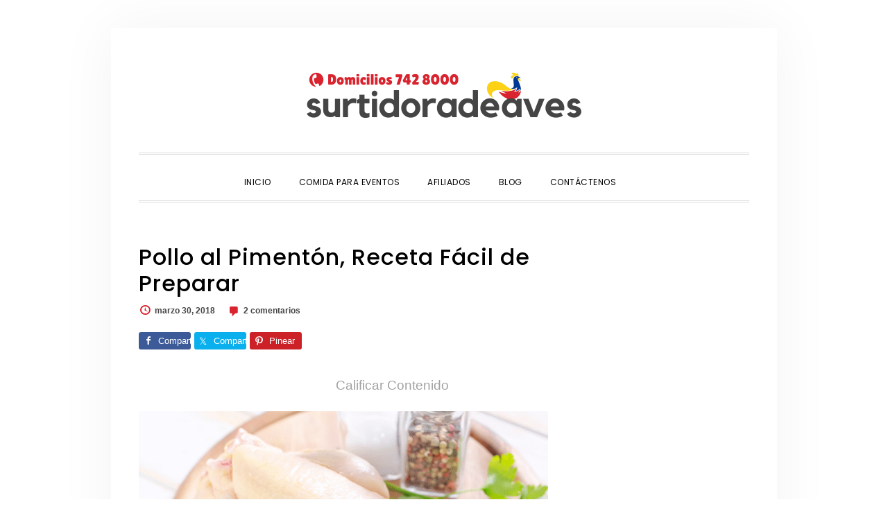

--- FILE ---
content_type: text/html; charset=UTF-8
request_url: https://surtidoradeaves.com/pollo-al-pimenton/
body_size: 12530
content:
<!DOCTYPE html><html lang="es"><head ><meta charset="UTF-8" /><meta name="viewport" content="width=device-width, initial-scale=1" /><meta name='robots' content='index, follow, max-image-preview:large, max-snippet:-1, max-video-preview:-1' /><!-- <link media="all" href="https://surtidoradeaves.com/wp-content/cache/autoptimize/css/autoptimize_b8fc24ad4624b35ccd1ff9a0ffb0cb06.css" rel="stylesheet"> -->
<link rel="stylesheet" type="text/css" href="//surtidoradeaves.com/wp-content/cache/wpfc-minified/lpl0l7v5/hg4pd.css" media="all"/><title>🥇 Pollo al Pimentón, Receta Fácil de Preparar ✔️</title><meta name="description" content="▷ Aprende como hacer Pollo al Pimentón, recrea esta receta sobre Pechugas, Colombinas, Cuadros y Alitas." /><link rel="canonical" href="https://surtidoradeaves.com/pollo-al-pimenton/" /><meta property="og:locale" content="es_ES" /><meta property="og:type" content="article" /><meta property="og:title" content="🥇 Pollo al Pimentón, Receta Fácil de Preparar ✔️" /><meta property="og:description" content="▷ Aprende como hacer Pollo al Pimentón, recrea esta receta sobre Pechugas, Colombinas, Cuadros y Alitas." /><meta property="og:url" content="https://surtidoradeaves.com/pollo-al-pimenton/" /><meta property="og:site_name" content="Surtidora de Aves" /><meta property="article:publisher" content="http://www.facebook.com/surtidoradeaves" /><meta property="article:published_time" content="2018-03-30T13:00:50+00:00" /><meta property="article:modified_time" content="2020-12-03T14:18:51+00:00" /><meta property="og:image" content="https://i2.wp.com/surtidoradeaves.com/wp-content/uploads/2020/04/pollo-al-pimenton.png?fit=750%2C500&ssl=1" /><meta property="og:image:width" content="750" /><meta property="og:image:height" content="500" /><meta property="og:image:type" content="image/png" /><meta name="author" content="SEO Manager" /><meta name="twitter:card" content="summary_large_image" /><meta name="twitter:creator" content="@surtidoradeaves" /><meta name="twitter:site" content="@surtidoradeaves" /><meta name="twitter:label1" content="Escrito por" /><meta name="twitter:data1" content="SEO Manager" /><meta name="twitter:label2" content="Tiempo de lectura" /><meta name="twitter:data2" content="2 minutos" /> <script type="application/ld+json" class="yoast-schema-graph">{"@context":"https://schema.org","@graph":[{"@type":"Article","@id":"https://surtidoradeaves.com/pollo-al-pimenton/#article","isPartOf":{"@id":"https://surtidoradeaves.com/pollo-al-pimenton/"},"author":{"name":"SEO Manager","@id":"https://surtidoradeaves.com/#/schema/person/a27bd9caf046e068653c556c6072cc34"},"headline":"Pollo al Pimentón, Receta Fácil de Preparar","datePublished":"2018-03-30T13:00:50+00:00","dateModified":"2020-12-03T14:18:51+00:00","mainEntityOfPage":{"@id":"https://surtidoradeaves.com/pollo-al-pimenton/"},"wordCount":337,"commentCount":2,"publisher":{"@id":"https://surtidoradeaves.com/#organization"},"image":{"@id":"https://surtidoradeaves.com/pollo-al-pimenton/#primaryimage"},"thumbnailUrl":"https://i0.wp.com/surtidoradeaves.com/wp-content/uploads/2020/04/pollo-al-pimenton.png?fit=750%2C500&ssl=1","keywords":["pechuga de pollo","pollo al pimentón"],"articleSection":["Recetas con Pollo"],"inLanguage":"es","potentialAction":[{"@type":"CommentAction","name":"Comment","target":["https://surtidoradeaves.com/pollo-al-pimenton/#respond"]}]},{"@type":"WebPage","@id":"https://surtidoradeaves.com/pollo-al-pimenton/","url":"https://surtidoradeaves.com/pollo-al-pimenton/","name":"🥇 Pollo al Pimentón, Receta Fácil de Preparar ✔️","isPartOf":{"@id":"https://surtidoradeaves.com/#website"},"primaryImageOfPage":{"@id":"https://surtidoradeaves.com/pollo-al-pimenton/#primaryimage"},"image":{"@id":"https://surtidoradeaves.com/pollo-al-pimenton/#primaryimage"},"thumbnailUrl":"https://i0.wp.com/surtidoradeaves.com/wp-content/uploads/2020/04/pollo-al-pimenton.png?fit=750%2C500&ssl=1","datePublished":"2018-03-30T13:00:50+00:00","dateModified":"2020-12-03T14:18:51+00:00","description":"▷ Aprende como hacer Pollo al Pimentón, recrea esta receta sobre Pechugas, Colombinas, Cuadros y Alitas.","breadcrumb":{"@id":"https://surtidoradeaves.com/pollo-al-pimenton/#breadcrumb"},"inLanguage":"es","potentialAction":[{"@type":"ReadAction","target":["https://surtidoradeaves.com/pollo-al-pimenton/"]}]},{"@type":"ImageObject","inLanguage":"es","@id":"https://surtidoradeaves.com/pollo-al-pimenton/#primaryimage","url":"https://i0.wp.com/surtidoradeaves.com/wp-content/uploads/2020/04/pollo-al-pimenton.png?fit=750%2C500&ssl=1","contentUrl":"https://i0.wp.com/surtidoradeaves.com/wp-content/uploads/2020/04/pollo-al-pimenton.png?fit=750%2C500&ssl=1","width":750,"height":500,"caption":"pollo al pimentón, pollo adobado, pollo con especias,"},{"@type":"BreadcrumbList","@id":"https://surtidoradeaves.com/pollo-al-pimenton/#breadcrumb","itemListElement":[{"@type":"ListItem","position":1,"name":"Portada","item":"https://surtidoradeaves.com/"},{"@type":"ListItem","position":2,"name":"Recetas con Pollo","item":"https://surtidoradeaves.com/recetas-pollo/"},{"@type":"ListItem","position":3,"name":"Pollo al Pimentón, Receta Fácil de Preparar"}]},{"@type":"WebSite","@id":"https://surtidoradeaves.com/#website","url":"https://surtidoradeaves.com/","name":"Surtidora de Aves","description":"Restaurantes en Bogotá","publisher":{"@id":"https://surtidoradeaves.com/#organization"},"potentialAction":[{"@type":"SearchAction","target":{"@type":"EntryPoint","urlTemplate":"https://surtidoradeaves.com/?s={search_term_string}"},"query-input":{"@type":"PropertyValueSpecification","valueRequired":true,"valueName":"search_term_string"}}],"inLanguage":"es"},{"@type":"Organization","@id":"https://surtidoradeaves.com/#organization","name":"surtidoradeaves.com","url":"https://surtidoradeaves.com/","logo":{"@type":"ImageObject","inLanguage":"es","@id":"https://surtidoradeaves.com/#/schema/logo/image/","url":"https://i0.wp.com/surtidoradeaves.com/wp-content/uploads/2020/04/logo-surtidora.png?fit=250%2C250&ssl=1","contentUrl":"https://i0.wp.com/surtidoradeaves.com/wp-content/uploads/2020/04/logo-surtidora.png?fit=250%2C250&ssl=1","width":250,"height":250,"caption":"surtidoradeaves.com"},"image":{"@id":"https://surtidoradeaves.com/#/schema/logo/image/"},"sameAs":["http://www.facebook.com/surtidoradeaves","https://x.com/surtidoradeaves","https://instagram.com/surtidoradeaves","https://co.linkedin.com/in/surtidoradeaves","https://pinterest.com/surtidoradeaves"]},{"@type":"Person","@id":"https://surtidoradeaves.com/#/schema/person/a27bd9caf046e068653c556c6072cc34","name":"SEO Manager","image":{"@type":"ImageObject","inLanguage":"es","@id":"https://surtidoradeaves.com/#/schema/person/image/","url":"https://secure.gravatar.com/avatar/b728c44b1f4e73320b4367056b55944ac5f94a755bad5a5c9b787a71a73cbbe8?s=96&d=wavatar&r=g","contentUrl":"https://secure.gravatar.com/avatar/b728c44b1f4e73320b4367056b55944ac5f94a755bad5a5c9b787a71a73cbbe8?s=96&d=wavatar&r=g","caption":"SEO Manager"},"sameAs":["https://surtidoradeaves.com"]}]}</script> <link rel='dns-prefetch' href='//www.googletagmanager.com' /><link rel='dns-prefetch' href='//stats.wp.com' /><link rel='dns-prefetch' href='//fonts.googleapis.com' /><link rel='dns-prefetch' href='//code.ionicframework.com' /><link rel='dns-prefetch' href='//pagead2.googlesyndication.com' /><link rel='preconnect' href='//c0.wp.com' /><link rel='preconnect' href='//i0.wp.com' /><link rel="alternate" type="application/rss+xml" title="Surtidora de Aves &raquo; Feed" href="https://surtidoradeaves.com/feed/" /><link rel="alternate" type="application/rss+xml" title="Surtidora de Aves &raquo; Feed de los comentarios" href="https://surtidoradeaves.com/comments/feed/" /><link rel="alternate" type="application/rss+xml" title="Surtidora de Aves &raquo; Comentario Pollo al Pimentón, Receta Fácil de Preparar del feed" href="https://surtidoradeaves.com/pollo-al-pimenton/feed/" /> <script type="text/javascript">window._wpemojiSettings = {"baseUrl":"https:\/\/s.w.org\/images\/core\/emoji\/16.0.1\/72x72\/","ext":".png","svgUrl":"https:\/\/s.w.org\/images\/core\/emoji\/16.0.1\/svg\/","svgExt":".svg","source":{"concatemoji":"https:\/\/surtidoradeaves.com\/wp-includes\/js\/wp-emoji-release.min.js?ver=6.8.3"}};
/*! This file is auto-generated */
!function(s,n){var o,i,e;function c(e){try{var t={supportTests:e,timestamp:(new Date).valueOf()};sessionStorage.setItem(o,JSON.stringify(t))}catch(e){}}function p(e,t,n){e.clearRect(0,0,e.canvas.width,e.canvas.height),e.fillText(t,0,0);var t=new Uint32Array(e.getImageData(0,0,e.canvas.width,e.canvas.height).data),a=(e.clearRect(0,0,e.canvas.width,e.canvas.height),e.fillText(n,0,0),new Uint32Array(e.getImageData(0,0,e.canvas.width,e.canvas.height).data));return t.every(function(e,t){return e===a[t]})}function u(e,t){e.clearRect(0,0,e.canvas.width,e.canvas.height),e.fillText(t,0,0);for(var n=e.getImageData(16,16,1,1),a=0;a<n.data.length;a++)if(0!==n.data[a])return!1;return!0}function f(e,t,n,a){switch(t){case"flag":return n(e,"\ud83c\udff3\ufe0f\u200d\u26a7\ufe0f","\ud83c\udff3\ufe0f\u200b\u26a7\ufe0f")?!1:!n(e,"\ud83c\udde8\ud83c\uddf6","\ud83c\udde8\u200b\ud83c\uddf6")&&!n(e,"\ud83c\udff4\udb40\udc67\udb40\udc62\udb40\udc65\udb40\udc6e\udb40\udc67\udb40\udc7f","\ud83c\udff4\u200b\udb40\udc67\u200b\udb40\udc62\u200b\udb40\udc65\u200b\udb40\udc6e\u200b\udb40\udc67\u200b\udb40\udc7f");case"emoji":return!a(e,"\ud83e\udedf")}return!1}function g(e,t,n,a){var r="undefined"!=typeof WorkerGlobalScope&&self instanceof WorkerGlobalScope?new OffscreenCanvas(300,150):s.createElement("canvas"),o=r.getContext("2d",{willReadFrequently:!0}),i=(o.textBaseline="top",o.font="600 32px Arial",{});return e.forEach(function(e){i[e]=t(o,e,n,a)}),i}function t(e){var t=s.createElement("script");t.src=e,t.defer=!0,s.head.appendChild(t)}"undefined"!=typeof Promise&&(o="wpEmojiSettingsSupports",i=["flag","emoji"],n.supports={everything:!0,everythingExceptFlag:!0},e=new Promise(function(e){s.addEventListener("DOMContentLoaded",e,{once:!0})}),new Promise(function(t){var n=function(){try{var e=JSON.parse(sessionStorage.getItem(o));if("object"==typeof e&&"number"==typeof e.timestamp&&(new Date).valueOf()<e.timestamp+604800&&"object"==typeof e.supportTests)return e.supportTests}catch(e){}return null}();if(!n){if("undefined"!=typeof Worker&&"undefined"!=typeof OffscreenCanvas&&"undefined"!=typeof URL&&URL.createObjectURL&&"undefined"!=typeof Blob)try{var e="postMessage("+g.toString()+"("+[JSON.stringify(i),f.toString(),p.toString(),u.toString()].join(",")+"));",a=new Blob([e],{type:"text/javascript"}),r=new Worker(URL.createObjectURL(a),{name:"wpTestEmojiSupports"});return void(r.onmessage=function(e){c(n=e.data),r.terminate(),t(n)})}catch(e){}c(n=g(i,f,p,u))}t(n)}).then(function(e){for(var t in e)n.supports[t]=e[t],n.supports.everything=n.supports.everything&&n.supports[t],"flag"!==t&&(n.supports.everythingExceptFlag=n.supports.everythingExceptFlag&&n.supports[t]);n.supports.everythingExceptFlag=n.supports.everythingExceptFlag&&!n.supports.flag,n.DOMReady=!1,n.readyCallback=function(){n.DOMReady=!0}}).then(function(){return e}).then(function(){var e;n.supports.everything||(n.readyCallback(),(e=n.source||{}).concatemoji?t(e.concatemoji):e.wpemoji&&e.twemoji&&(t(e.twemoji),t(e.wpemoji)))}))}((window,document),window._wpemojiSettings);</script> <link rel='stylesheet' id='daily-dish-google-fonts-css' href='//fonts.googleapis.com/css?family=Cormorant%3A400%2C400i%2C700%2C700i%7CPoppins%3A300%2C400%2C500%2C700&#038;ver=2.0.0' type='text/css' media='all' /><link rel='stylesheet' id='daily-dish-ionicons-css' href='//code.ionicframework.com/ionicons/2.0.1/css/ionicons.min.css?ver=2.0.0' type='text/css' media='all' /><!-- <link rel='stylesheet' id='dashicons-css' href='https://surtidoradeaves.com/wp-includes/css/dashicons.min.css?ver=6.8.3' type='text/css' media='all' /> -->
<link rel="stylesheet" type="text/css" href="//surtidoradeaves.com/wp-content/cache/wpfc-minified/g5pgiut2/hg4pd.css" media="all"/> <script type="text/javascript" id="jetpack_related-posts-js-extra">var related_posts_js_options = {"post_heading":"h4"};</script> <script src='//surtidoradeaves.com/wp-content/cache/wpfc-minified/7aftqx0n/hg4pd.js' type="text/javascript"></script>
<!-- <script type="text/javascript" src="https://surtidoradeaves.com/wp-includes/js/jquery/jquery.min.js?ver=3.7.1" id="jquery-core-js"></script> -->    <script type="text/javascript" src="https://www.googletagmanager.com/gtag/js?id=GT-WKTSFQZ" id="google_gtagjs-js" async></script> <script type="text/javascript" id="google_gtagjs-js-after">window.dataLayer = window.dataLayer || [];function gtag(){dataLayer.push(arguments);}
gtag("set","linker",{"domains":["surtidoradeaves.com"]});
gtag("js", new Date());
gtag("set", "developer_id.dZTNiMT", true);
gtag("config", "GT-WKTSFQZ");
gtag("config", "AW-5141019740162998");</script> <link rel="https://api.w.org/" href="https://surtidoradeaves.com/wp-json/" /><link rel="alternate" title="JSON" type="application/json" href="https://surtidoradeaves.com/wp-json/wp/v2/posts/921" /><link rel="EditURI" type="application/rsd+xml" title="RSD" href="https://surtidoradeaves.com/xmlrpc.php?rsd" /><meta name="generator" content="WordPress 6.8.3" /><link rel='shortlink' href='https://surtidoradeaves.com/?p=921' /><link rel="alternate" title="oEmbed (JSON)" type="application/json+oembed" href="https://surtidoradeaves.com/wp-json/oembed/1.0/embed?url=https%3A%2F%2Fsurtidoradeaves.com%2Fpollo-al-pimenton%2F" /><link rel="alternate" title="oEmbed (XML)" type="text/xml+oembed" href="https://surtidoradeaves.com/wp-json/oembed/1.0/embed?url=https%3A%2F%2Fsurtidoradeaves.com%2Fpollo-al-pimenton%2F&#038;format=xml" /><meta name="generator" content="Site Kit by Google 1.171.0" /> <script>document.documentElement.className = document.documentElement.className.replace('no-js', 'js');</script> <link rel="pingback" href="https://surtidoradeaves.com/xmlrpc.php" /><style type="text/css">.site-title a { background: url(https://surtidoradeaves.com/wp-content/uploads/2020/04/logodom.png) no-repeat !important; }</style><meta name="google-adsense-platform-account" content="ca-host-pub-2644536267352236"><meta name="google-adsense-platform-domain" content="sitekit.withgoogle.com">  <script type="text/javascript" async="async" src="https://pagead2.googlesyndication.com/pagead/js/adsbygoogle.js?client=ca-pub-8945213489677556&amp;host=ca-host-pub-2644536267352236" crossorigin="anonymous"></script> <link rel="icon" href="https://i0.wp.com/surtidoradeaves.com/wp-content/uploads/2020/04/logo-surtidora.png?fit=32%2C32&#038;ssl=1" sizes="32x32" /><link rel="icon" href="https://i0.wp.com/surtidoradeaves.com/wp-content/uploads/2020/04/logo-surtidora.png?fit=192%2C192&#038;ssl=1" sizes="192x192" /><link rel="apple-touch-icon" href="https://i0.wp.com/surtidoradeaves.com/wp-content/uploads/2020/04/logo-surtidora.png?fit=180%2C180&#038;ssl=1" /><meta name="msapplication-TileImage" content="https://i0.wp.com/surtidoradeaves.com/wp-content/uploads/2020/04/logo-surtidora.png?fit=250%2C250&#038;ssl=1" /></head><body class="wp-singular post-template-default single single-post postid-921 single-format-standard custom-background wp-theme-genesis wp-child-theme-daily-dish-pro custom-header header-image header-full-width content-sidebar genesis-breadcrumbs-hidden genesis-footer-widgets-visible"><div class="site-container"><ul class="genesis-skip-link"><li><a href="#genesis-nav-primary" class="screen-reader-shortcut"> Saltar a la navegación principal</a></li><li><a href="#genesis-content" class="screen-reader-shortcut"> Saltar al contenido principal</a></li><li><a href="#genesis-sidebar-primary" class="screen-reader-shortcut"> Saltar a la barra lateral principal</a></li><li><a href="#genesis-footer-widgets" class="screen-reader-shortcut"> Saltar al pie de página</a></li></ul><header class="site-header"><div class="wrap"><div class="title-area"><p class="site-title"><a href="https://surtidoradeaves.com/">Surtidora de Aves</a></p><p class="site-description">Restaurantes en Bogotá</p></div></div></header><div class="menu-wrap"><nav class="nav-primary" aria-label="Principal" id="genesis-nav-primary"><div class="wrap"><ul id="menu-principal" class="menu genesis-nav-menu menu-primary js-superfish"><li id="menu-item-1612" class="menu-item menu-item-type-custom menu-item-object-custom menu-item-home menu-item-1612"><a href="https://surtidoradeaves.com/"><span >Inicio</span></a></li><li id="menu-item-1613" class="menu-item menu-item-type-post_type menu-item-object-page menu-item-1613"><a href="https://surtidoradeaves.com/comida-para-eventos/"><span >Comida para Eventos</span></a></li><li id="menu-item-4856" class="menu-item menu-item-type-post_type menu-item-object-page menu-item-4856"><a href="https://surtidoradeaves.com/afiliados/"><span >Afiliados</span></a></li><li id="menu-item-5788" class="menu-item menu-item-type-post_type menu-item-object-page current_page_parent menu-item-5788"><a href="https://surtidoradeaves.com/blog/"><span >Blog</span></a></li><li id="menu-item-1614" class="menu-item menu-item-type-post_type menu-item-object-page menu-item-1614"><a href="https://surtidoradeaves.com/contacto/"><span >Contáctenos</span></a></li><li class="menu-item"><a href="#header-search-wrap" aria-controls="header-search-wrap" aria-expanded="false" role="button" class="toggle-header-search"><span class="screen-reader-text">Show Search</span><span class="ionicons ion-ios-search"></span></a></li></ul></div></nav><div id="header-search-wrap" class="header-search-wrap"><form class="search-form" method="get" action="https://surtidoradeaves.com/" role="search"><label class="search-form-label screen-reader-text" for="searchform-1">Buscar en esta web</label><input class="search-form-input" type="search" name="s" id="searchform-1" placeholder="Buscar en esta web"><input class="search-form-submit" type="submit" value="Buscar"><meta content="https://surtidoradeaves.com/?s={s}"></form> <a href="#" role="button" aria-expanded="false" aria-controls="header-search-wrap" class="toggle-header-search close"><span class="screen-reader-text">Hide Search</span><span class="ionicons ion-ios-close-empty"></span></a></div></div><div class="site-inner"><div class="content-sidebar-wrap"><main class="content" id="genesis-content"><article class="post-921 post type-post status-publish format-standard has-post-thumbnail category-recetas-pollo tag-pechuga-de-pollo tag-pollo-al-pimenton entry" aria-label="Pollo al Pimentón, Receta Fácil de Preparar"><header class="entry-header"><h1 class="entry-title">Pollo al Pimentón, Receta Fácil de Preparar</h1><p class="entry-meta"><time class="entry-time">marzo 30, 2018</time> <span class="entry-comments-link"><a href="https://surtidoradeaves.com/pollo-al-pimenton/#comments">2 comentarios</a></span></p></header><div class="entry-content"><div class="share-before share-filled share-medium" id="share-before-921"><div class="facebook" id="facebook-before-921" data-url="https://surtidoradeaves.com/pollo-al-pimenton/" data-urlalt="https://surtidoradeaves.com/?p=921" data-text="Pollo al Pimentón, Receta Fácil de Preparar" data-title="Comparte" data-reader="Compartir en Facebook" data-count="%s veces compartido en Facebook"></div><div class="twitter" id="twitter-before-921" data-url="https://surtidoradeaves.com/pollo-al-pimenton/" data-urlalt="https://surtidoradeaves.com/?p=921" data-text="Pollo al Pimentón, Receta Fácil de Preparar" data-title="Comparte" data-reader="Share this" data-count="%s Shares"></div><div class="pinterest" id="pinterest-before-921" data-url="https://surtidoradeaves.com/pollo-al-pimenton/" data-urlalt="https://surtidoradeaves.com/?p=921" data-text="Pollo al Pimentón, Receta Fácil de Preparar" data-title="Pinear" data-reader="Pinea esto" data-count="%s pineos"></div></div> <script type='text/javascript'>jQuery(document).ready(function($) {
$('#facebook-before-921').sharrre({
share: {
facebook: true
},
urlCurl: 'https://surtidoradeaves.com/wp-content/plugins/genesis-simple-share/assets/js/sharrre/sharrre.php',
enableHover: false,
enableTracking: true,
disableCount: true,
buttons: {  },
click: function(api, options){
api.simulateClick();
api.openPopup('facebook');
}
});
$('#twitter-before-921').sharrre({
share: {
twitter: true
},
urlCurl: 'https://surtidoradeaves.com/wp-content/plugins/genesis-simple-share/assets/js/sharrre/sharrre.php',
enableHover: false,
enableTracking: true,
buttons: {  twitter: { via: 'surtidoradeaves' } },
click: function(api, options){
api.simulateClick();
api.openPopup('twitter');
}
});
$('#pinterest-before-921').sharrre({
share: {
pinterest: true
},
urlCurl: 'https://surtidoradeaves.com/wp-content/plugins/genesis-simple-share/assets/js/sharrre/sharrre.php',
enableHover: false,
enableTracking: true,
buttons: {  pinterest: { media: 'https://i0.wp.com/surtidoradeaves.com/wp-content/uploads/2020/04/pollo-al-pimenton.png?fit=750%2C500&ssl=1', description: 'Pollo al Pimentón, Receta Fácil de Preparar' } },
click: function(api, options){
api.simulateClick();
api.openPopup('pinterest');
}
});
});</script> <div class="kk-star-ratings kksr-auto kksr-align-center kksr-valign-top"
data-payload='{&quot;align&quot;:&quot;center&quot;,&quot;id&quot;:&quot;921&quot;,&quot;slug&quot;:&quot;default&quot;,&quot;valign&quot;:&quot;top&quot;,&quot;ignore&quot;:&quot;&quot;,&quot;reference&quot;:&quot;auto&quot;,&quot;class&quot;:&quot;&quot;,&quot;count&quot;:&quot;0&quot;,&quot;legendonly&quot;:&quot;&quot;,&quot;readonly&quot;:&quot;&quot;,&quot;score&quot;:&quot;0&quot;,&quot;starsonly&quot;:&quot;&quot;,&quot;best&quot;:&quot;5&quot;,&quot;gap&quot;:&quot;4&quot;,&quot;greet&quot;:&quot;Calificar Contenido&quot;,&quot;legend&quot;:&quot;0\/5 - (0 votos)&quot;,&quot;size&quot;:&quot;24&quot;,&quot;title&quot;:&quot;Pollo al Pimentón, Receta Fácil de Preparar&quot;,&quot;width&quot;:&quot;0&quot;,&quot;_legend&quot;:&quot;{score}\/{best} - ({count} {votes})&quot;,&quot;font_factor&quot;:&quot;1.25&quot;}'><div class="kksr-stars"><div class="kksr-stars-inactive"><div class="kksr-star" data-star="1" style="padding-right: 4px"><div class="kksr-icon" style="width: 24px; height: 24px;"></div></div><div class="kksr-star" data-star="2" style="padding-right: 4px"><div class="kksr-icon" style="width: 24px; height: 24px;"></div></div><div class="kksr-star" data-star="3" style="padding-right: 4px"><div class="kksr-icon" style="width: 24px; height: 24px;"></div></div><div class="kksr-star" data-star="4" style="padding-right: 4px"><div class="kksr-icon" style="width: 24px; height: 24px;"></div></div><div class="kksr-star" data-star="5" style="padding-right: 4px"><div class="kksr-icon" style="width: 24px; height: 24px;"></div></div></div><div class="kksr-stars-active" style="width: 0px;"><div class="kksr-star" style="padding-right: 4px"><div class="kksr-icon" style="width: 24px; height: 24px;"></div></div><div class="kksr-star" style="padding-right: 4px"><div class="kksr-icon" style="width: 24px; height: 24px;"></div></div><div class="kksr-star" style="padding-right: 4px"><div class="kksr-icon" style="width: 24px; height: 24px;"></div></div><div class="kksr-star" style="padding-right: 4px"><div class="kksr-icon" style="width: 24px; height: 24px;"></div></div><div class="kksr-star" style="padding-right: 4px"><div class="kksr-icon" style="width: 24px; height: 24px;"></div></div></div></div><div class="kksr-legend" style="font-size: 19.2px;"> <span class="kksr-muted">Calificar Contenido</span></div></div><div class="wp-block-image"><figure class="aligncenter size-large"><img data-recalc-dims="1" decoding="async" width="750" height="500" data-src="https://i0.wp.com/surtidoradeaves.com/wp-content/uploads/2020/04/pollo-al-pimenton.png?resize=750%2C500&#038;ssl=1" alt="pollo al pimiento, pimentón con pollo," class="wp-image-6207 lazyload" data-srcset="https://i0.wp.com/surtidoradeaves.com/wp-content/uploads/2020/04/pollo-al-pimenton.png?w=750&amp;ssl=1 750w, https://i0.wp.com/surtidoradeaves.com/wp-content/uploads/2020/04/pollo-al-pimenton.png?resize=300%2C200&amp;ssl=1 300w, https://i0.wp.com/surtidoradeaves.com/wp-content/uploads/2020/04/pollo-al-pimenton.png?resize=600%2C400&amp;ssl=1 600w" data-sizes="(max-width: 750px) 100vw, 750px" src="[data-uri]" style="--smush-placeholder-width: 750px; --smush-placeholder-aspect-ratio: 750/500;" /></figure></div><p>Es normal conseguir en casa el famoso <a href="https://surtidoradeaves.com/pollo-a-la-cerveza/">Guiso Criollo Colombiano</a> o <a href="https://surtidoradeaves.com/pollo-al-vino-receta-facil/">Sudado de Pollo Caldoso</a>, pero en esta ocasión te traemos una combinación espectacular, Pollo al Pimentón.</p><p>Una preparación especial para aquellos aficionados a la cocina Colombiana, con un sabor excepcional.</p><p>Fácil y rápido obtienes un plato a escala Premium, tipo Bufet.</p><p>Para iniciar seleccionamos los mejores ingredientes que conseguimos en cualquier plaza de mercado.</p><ul class="wp-block-list"><li><strong>3 Pechugas de Pollo</strong></li><li><strong>400 Gramos de Papa</strong></li><li><strong>Aceite de Oliva</strong></li><li><strong>Hojas de Laurel</strong></li><li><strong>Pimentón Dulce</strong></li><li><strong>4 Dientes de Ajo</strong></li></ul><p>La pechuga que hemos seleccionado la podemos cortar en trozos o dejarla entera. De igual forma nuestra preparación tomará una esencia especial con el adobo.</p><h2 class="wp-block-heading">Cómo Preparar Pechugas de Pollo al Pimentón</h2><p>Salpimentamos el Pollo y lo embardunamos con pimentón dulce, luego introducimos en un recipiente el aceite y los ajos.</p><p>En seguida añadimos las Papas peladas en rodajas gruesas y también el laurel.</p><p>De esta forma acomodamos las <a href="https://surtidoradeaves.com/carne-de-pollo-colombia/">Pechugas de Pollo</a> encima de las Papas y ponemos a cocinar a fuego lento por espacio de 25 minutos.</p><div class="wp-block-group"><div class="wp-block-group__inner-container is-layout-flow wp-block-group-is-layout-flow"><div class="wp-block-image"><figure class="aligncenter size-large"><img data-recalc-dims="1" decoding="async" width="750" height="500" data-src="https://i0.wp.com/surtidoradeaves.com/wp-content/uploads/2018/03/pollo-guisado.png?resize=750%2C500&#038;ssl=1" alt="pollo guisado" class="wp-image-6209 lazyload" data-srcset="https://i0.wp.com/surtidoradeaves.com/wp-content/uploads/2018/03/pollo-guisado.png?w=750&amp;ssl=1 750w, https://i0.wp.com/surtidoradeaves.com/wp-content/uploads/2018/03/pollo-guisado.png?resize=300%2C200&amp;ssl=1 300w, https://i0.wp.com/surtidoradeaves.com/wp-content/uploads/2018/03/pollo-guisado.png?resize=600%2C400&amp;ssl=1 600w" data-sizes="(max-width: 750px) 100vw, 750px" src="[data-uri]" style="--smush-placeholder-width: 750px; --smush-placeholder-aspect-ratio: 750/500;" /></figure></div></div></div><p>Debemos estar atentos a que la cocción no se pegue en el asiento de la olla, por lo cual es necesario utilizar un recipiente con fondo antiadherente.</p><p>Añadimos poca cantidad de agua y vamos revisando que no se seque por completo.</p><p>Al finalizar los ingredientes crearan un guiso especial con el cual podemos acompañar nuestras pechugas al pimentón.</p><p>Así de simple esta receta es ideal para todos los integrantes de nuestra familia, para lo cual te invitamos a Preparar Pollo al Pimentón o Pollo Salteado más a menudo.</p><p>Aquí te acompañamos con variadas <a href="https://surtidoradeaves.com/pollo-asado/">Formas de Preparar Pollo</a>, inclúyelo en tu <a href="https://surtidoradeaves.com/menu/">menú semanal</a>. Solo al estilo Colombiano de Surtidora de Aves.</p><p>O en su defecto Pide a Domicilio, la mejor comida criolla de Colombia con la Receta Secreta con más de 60 años en el mercado gastronómico.</p><div class="share-after share-filled share-medium" id="share-after-921"><div class="facebook" id="facebook-after-921" data-url="https://surtidoradeaves.com/pollo-al-pimenton/" data-urlalt="https://surtidoradeaves.com/?p=921" data-text="Pollo al Pimentón, Receta Fácil de Preparar" data-title="Comparte" data-reader="Compartir en Facebook" data-count="%s veces compartido en Facebook"></div><div class="twitter" id="twitter-after-921" data-url="https://surtidoradeaves.com/pollo-al-pimenton/" data-urlalt="https://surtidoradeaves.com/?p=921" data-text="Pollo al Pimentón, Receta Fácil de Preparar" data-title="Comparte" data-reader="Share this" data-count="%s Shares"></div><div class="pinterest" id="pinterest-after-921" data-url="https://surtidoradeaves.com/pollo-al-pimenton/" data-urlalt="https://surtidoradeaves.com/?p=921" data-text="Pollo al Pimentón, Receta Fácil de Preparar" data-title="Pinear" data-reader="Pinea esto" data-count="%s pineos"></div></div> <script type='text/javascript'>jQuery(document).ready(function($) {
$('#facebook-after-921').sharrre({
share: {
facebook: true
},
urlCurl: 'https://surtidoradeaves.com/wp-content/plugins/genesis-simple-share/assets/js/sharrre/sharrre.php',
enableHover: false,
enableTracking: true,
disableCount: true,
buttons: {  },
click: function(api, options){
api.simulateClick();
api.openPopup('facebook');
}
});
$('#twitter-after-921').sharrre({
share: {
twitter: true
},
urlCurl: 'https://surtidoradeaves.com/wp-content/plugins/genesis-simple-share/assets/js/sharrre/sharrre.php',
enableHover: false,
enableTracking: true,
buttons: {  twitter: { via: 'surtidoradeaves' } },
click: function(api, options){
api.simulateClick();
api.openPopup('twitter');
}
});
$('#pinterest-after-921').sharrre({
share: {
pinterest: true
},
urlCurl: 'https://surtidoradeaves.com/wp-content/plugins/genesis-simple-share/assets/js/sharrre/sharrre.php',
enableHover: false,
enableTracking: true,
buttons: {  pinterest: { media: 'https://i0.wp.com/surtidoradeaves.com/wp-content/uploads/2020/04/pollo-al-pimenton.png?fit=750%2C500&ssl=1', description: 'Pollo al Pimentón, Receta Fácil de Preparar' } },
click: function(api, options){
api.simulateClick();
api.openPopup('pinterest');
}
});
});</script> <div id='jp-relatedposts' class='jp-relatedposts' ></div></div><footer class="entry-footer"><p class="entry-meta"><span class="entry-categories">Publicado en: <a href="https://surtidoradeaves.com/recetas-pollo/" rel="category tag">Recetas con Pollo</a></span> <span class="entry-tags">Etiquetado como: <a href="https://surtidoradeaves.com/tag/pechuga-de-pollo/" rel="tag">pechuga de pollo</a>, <a href="https://surtidoradeaves.com/tag/pollo-al-pimenton/" rel="tag">pollo al pimentón</a></span></p></footer></article><section class="author-box"><img alt='' data-src='https://secure.gravatar.com/avatar/b728c44b1f4e73320b4367056b55944ac5f94a755bad5a5c9b787a71a73cbbe8?s=85&#038;d=wavatar&#038;r=g' data-srcset='https://secure.gravatar.com/avatar/b728c44b1f4e73320b4367056b55944ac5f94a755bad5a5c9b787a71a73cbbe8?s=170&#038;d=wavatar&#038;r=g 2x' class='avatar avatar-85 photo lazyload' height='85' width='85' decoding='async' src='[data-uri]' style='--smush-placeholder-width: 85px; --smush-placeholder-aspect-ratio: 85/85;' /><h4 class="author-box-title">Acerca de <span itemprop="name">SEO Manager</span></h4><div class="author-box-content" itemprop="description"></div></section><h2 class="screen-reader-text">Interacciones con los lectores</h2><div class="entry-comments" id="comments"><h3>Comentarios</h3><ol class="comment-list"><li class="comment even thread-even depth-1" id="comment-125"><article id="article-comment-125"><header class="comment-header"><p class="comment-author"> <img alt='' data-src='https://secure.gravatar.com/avatar/3246d919196d5d9c1d5dff6dce38260a10cad5c85582792b50cd0971aa69776d?s=48&#038;d=wavatar&#038;r=g' data-srcset='https://secure.gravatar.com/avatar/3246d919196d5d9c1d5dff6dce38260a10cad5c85582792b50cd0971aa69776d?s=96&#038;d=wavatar&#038;r=g 2x' class='avatar avatar-48 photo lazyload' height='48' width='48' decoding='async' src='[data-uri]' style='--smush-placeholder-width: 48px; --smush-placeholder-aspect-ratio: 48/48;' /><span class="comment-author-name">Germán Adolfo Castro Martínez</span> <span class="says">dice</span></p><p class="comment-meta"><time class="comment-time"><a class="comment-time-link" href="https://surtidoradeaves.com/pollo-al-pimenton/#comment-125">agosto 15, 2017 a las 8:26 am</a></time></p></header><div class="comment-content"><p>Un poco confuso el momento en que hay que agregarle el agua. Tal vez dejar cocinar por 25 o 30 minutos el pollo, solo en el aceite y las medidas del martini resulte demasiado tiempo con tampoco líquido. Favor aclarar esto, porque se ve deliciosa la receta. Gracias.</p></div><div class="comment-reply"><a rel="nofollow" class="comment-reply-link" href="#comment-125" data-commentid="125" data-postid="921" data-belowelement="article-comment-125" data-respondelement="respond" data-replyto="Responder a Germán Adolfo Castro Martínez" aria-label="Responder a Germán Adolfo Castro Martínez">Responder</a></div></article><ul class="children"><li class="comment byuser comment-author-carlos-morales bypostauthor odd alt depth-2" id="comment-149"><article id="article-comment-149"><header class="comment-header"><p class="comment-author"> <img alt='' data-src='https://secure.gravatar.com/avatar/b728c44b1f4e73320b4367056b55944ac5f94a755bad5a5c9b787a71a73cbbe8?s=48&#038;d=wavatar&#038;r=g' data-srcset='https://secure.gravatar.com/avatar/b728c44b1f4e73320b4367056b55944ac5f94a755bad5a5c9b787a71a73cbbe8?s=96&#038;d=wavatar&#038;r=g 2x' class='avatar avatar-48 photo lazyload' height='48' width='48' decoding='async' src='[data-uri]' style='--smush-placeholder-width: 48px; --smush-placeholder-aspect-ratio: 48/48;' /><span class="comment-author-name"><a href="http://www.surtidoradeaves.com" class="comment-author-link" rel="external nofollow">surtidoradeaves.com</a></span> <span class="says">dice</span></p><p class="comment-meta"><time class="comment-time"><a class="comment-time-link" href="https://surtidoradeaves.com/pollo-al-pimenton/#comment-149">noviembre 7, 2017 a las 8:54 pm</a></time></p></header><div class="comment-content"><p>Gracias por tus recomendaciones. Son de bastante ayuda para nuestra audiencia.</p></div><div class="comment-reply"><a rel="nofollow" class="comment-reply-link" href="#comment-149" data-commentid="149" data-postid="921" data-belowelement="article-comment-149" data-respondelement="respond" data-replyto="Responder a surtidoradeaves.com" aria-label="Responder a surtidoradeaves.com">Responder</a></div></article></li></ul></li></ol></div><div id="respond" class="comment-respond"><h3 id="reply-title" class="comment-reply-title">Deja una respuesta <small><a rel="nofollow" id="cancel-comment-reply-link" href="/pollo-al-pimenton/#respond" style="display:none;">Cancelar la respuesta</a></small></h3><form action="https://surtidoradeaves.com/wp-comments-post.php" method="post" id="commentform" class="comment-form"><p class="comment-notes"><span id="email-notes">Tu dirección de correo electrónico no será publicada.</span> <span class="required-field-message">Los campos obligatorios están marcados con <span class="required">*</span></span></p><p class="comment-form-comment"><label for="comment">Comentario <span class="required">*</span></label><textarea id="comment" name="comment" cols="45" rows="8" maxlength="65525" required></textarea></p><p class="comment-form-author"><label for="author">Nombre <span class="required">*</span></label> <input id="author" name="author" type="text" value="" size="30" maxlength="245" autocomplete="name" required /></p><p class="comment-form-email"><label for="email">Correo electrónico <span class="required">*</span></label> <input id="email" name="email" type="email" value="" size="30" maxlength="100" aria-describedby="email-notes" autocomplete="email" required /></p><p class="comment-form-url"><label for="url">Web</label> <input id="url" name="url" type="url" value="" size="30" maxlength="200" autocomplete="url" /></p><p class="form-submit"><input name="submit" type="submit" id="submit" class="submit" value="Publicar el comentario" /> <input type='hidden' name='comment_post_ID' value='921' id='comment_post_ID' /> <input type='hidden' name='comment_parent' id='comment_parent' value='0' /></p><p style="display: none;"><input type="hidden" id="akismet_comment_nonce" name="akismet_comment_nonce" value="07da00cd95" /></p><p style="display: none !important;" class="akismet-fields-container" data-prefix="ak_"><label>&#916;<textarea name="ak_hp_textarea" cols="45" rows="8" maxlength="100"></textarea></label><input type="hidden" id="ak_js_1" name="ak_js" value="94"/><script>document.getElementById( "ak_js_1" ).setAttribute( "value", ( new Date() ).getTime() );</script></p></form></div></main><aside class="sidebar sidebar-primary widget-area" role="complementary" aria-label="Barra lateral principal" id="genesis-sidebar-primary"><h2 class="genesis-sidebar-title screen-reader-text">Barra lateral principal</h2><section id="custom_html-5" class="widget_text widget widget_custom_html"><div class="widget_text widget-wrap"><div class="textwidget custom-html-widget"><script async src="https://pagead2.googlesyndication.com/pagead/js/adsbygoogle.js"></script>  <ins class="adsbygoogle"
style="display:block"
data-ad-client="ca-pub-8945213489677556"
data-ad-slot="1117020529"
data-ad-format="auto"
data-full-width-responsive="true"></ins> <script>(adsbygoogle = window.adsbygoogle || []).push({});</script></div></div></section></aside></div></div><div class="footer-widgets" id="genesis-footer-widgets"><h2 class="genesis-sidebar-title screen-reader-text">Footer</h2><div class="wrap"><div class="widget-area footer-widgets-1 footer-widget-area"><section id="text-6" class="widget widget_text"><div class="widget-wrap"><h3 class="widgettitle widget-title">Línea Domicilios</h3><div class="textwidget"><p>☎️ <strong><a href="tel:6017428000">7428000</a></strong></p></div></div></section></div><div class="widget-area footer-widgets-2 footer-widget-area"><section id="text-5" class="widget widget_text"><div class="widget-wrap"><h3 class="widgettitle widget-title">Línea WhatsApp</h3><div class="textwidget"><p>📱 <strong><a href="https://wa.me/3103070000" target="_blank">3103070000</a> </strong></p></div></div></section></div><div class="widget-area footer-widgets-3 footer-widget-area"><section id="text-7" class="widget widget_text"><div class="widget-wrap"><h3 class="widgettitle widget-title">Aviso Legal</h3><div class="textwidget"><p><strong><a href="https://surtidoradeaves.com/aviso-legal" rel="nofollow">Términos y Condiciones</a></strong></p></div></div></section></div></div></div><footer class="site-footer"><div class="wrap"><p>COPYRIGHT© 2020 - <a href="https://surtidoradeaves.com">SURTIDORADEAVES.COM</a></p></div></footer></div><script type="speculationrules">{"prefetch":[{"source":"document","where":{"and":[{"href_matches":"\/*"},{"not":{"href_matches":["\/wp-*.php","\/wp-admin\/*","\/wp-content\/uploads\/*","\/wp-content\/*","\/wp-content\/plugins\/*","\/wp-content\/themes\/daily-dish-pro\/*","\/wp-content\/themes\/genesis\/*","\/*\\?(.+)"]}},{"not":{"selector_matches":"a[rel~=\"nofollow\"]"}},{"not":{"selector_matches":".no-prefetch, .no-prefetch a"}}]},"eagerness":"conservative"}]}</script> <script type="text/javascript">function genesisBlocksShare( url, title, w, h ){
var left = ( window.innerWidth / 2 )-( w / 2 );
var top  = ( window.innerHeight / 2 )-( h / 2 );
return window.open(url, title, 'toolbar=no, location=no, directories=no, status=no, menubar=no, scrollbars=no, resizable=no, copyhistory=no, width=600, height=600, top='+top+', left='+left);
}</script> <script type="text/javascript" src="https://surtidoradeaves.com/wp-includes/js/dist/hooks.min.js?ver=4d63a3d491d11ffd8ac6" id="wp-hooks-js"></script> <script type="text/javascript" src="https://surtidoradeaves.com/wp-includes/js/dist/i18n.min.js?ver=5e580eb46a90c2b997e6" id="wp-i18n-js"></script> <script type="text/javascript" id="wp-i18n-js-after">wp.i18n.setLocaleData( { 'text direction\u0004ltr': [ 'ltr' ] } );</script> <script type="text/javascript" id="contact-form-7-js-translations">( function( domain, translations ) {
var localeData = translations.locale_data[ domain ] || translations.locale_data.messages;
localeData[""].domain = domain;
wp.i18n.setLocaleData( localeData, domain );
} )( "contact-form-7", {"translation-revision-date":"2025-12-01 15:45:40+0000","generator":"GlotPress\/4.0.3","domain":"messages","locale_data":{"messages":{"":{"domain":"messages","plural-forms":"nplurals=2; plural=n != 1;","lang":"es"},"This contact form is placed in the wrong place.":["Este formulario de contacto est\u00e1 situado en el lugar incorrecto."],"Error:":["Error:"]}},"comment":{"reference":"includes\/js\/index.js"}} );</script> <script type="text/javascript" id="contact-form-7-js-before">var wpcf7 = {
"api": {
"root": "https:\/\/surtidoradeaves.com\/wp-json\/",
"namespace": "contact-form-7\/v1"
},
"cached": 1
};</script> <script type="text/javascript" id="pt-cv-content-views-script-js-extra">var PT_CV_PUBLIC = {"_prefix":"pt-cv-","page_to_show":"5","_nonce":"e3d39aaa4c","is_admin":"","is_mobile":"","ajaxurl":"https:\/\/surtidoradeaves.com\/wp-admin\/admin-ajax.php","lang":"","loading_image_src":"data:image\/gif;base64,R0lGODlhDwAPALMPAMrKygwMDJOTkz09PZWVla+vr3p6euTk5M7OzuXl5TMzMwAAAJmZmWZmZszMzP\/\/\/yH\/[base64]\/wyVlamTi3nSdgwFNdhEJgTJoNyoB9ISYoQmdjiZPcj7EYCAeCF1gEDo4Dz2eIAAAh+QQFCgAPACwCAAAADQANAAAEM\/DJBxiYeLKdX3IJZT1FU0iIg2RNKx3OkZVnZ98ToRD4MyiDnkAh6BkNC0MvsAj0kMpHBAAh+QQFCgAPACwGAAAACQAPAAAEMDC59KpFDll73HkAA2wVY5KgiK5b0RRoI6MuzG6EQqCDMlSGheEhUAgqgUUAFRySIgAh+QQFCgAPACwCAAIADQANAAAEM\/DJKZNLND\/[base64]"};
var PT_CV_PAGINATION = {"first":"\u00ab","prev":"\u2039","next":"\u203a","last":"\u00bb","goto_first":"Ir a la primera p\u00e1gina","goto_prev":"Ir a la p\u00e1gina anterior","goto_next":"Ir a la p\u00e1gina siguiente","goto_last":"Ir a la \u00faltima p\u00e1gina","current_page":"La p\u00e1gina actual es","goto_page":"Ir a la p\u00e1gina"};</script> <script type="text/javascript" id="kk-star-ratings-js-extra">var kk_star_ratings = {"action":"kk-star-ratings","endpoint":"https:\/\/surtidoradeaves.com\/wp-admin\/admin-ajax.php","nonce":"166b0ed93b"};</script> <script type="text/javascript" id="daily-dish-responsive-menu-js-extra">var genesis_responsive_menu = {"mainMenu":"Menu","menuIconClass":"ionicon-before ion-android-menu","subMenu":"Submenu","subMenuIconClass":"ionicon-before ion-android-arrow-dropdown","menuClasses":{"combine":[".nav-secondary",".nav-primary"]}};</script> <script type="text/javascript" id="q2w3_fixed_widget-js-extra">var q2w3_sidebar_options = [{"sidebar":"sidebar","use_sticky_position":false,"margin_top":20,"margin_bottom":10,"stop_elements_selectors":"genesis-footer-widgets","screen_max_width":0,"screen_max_height":0,"widgets":["#custom_html-5"]}];</script> <script type="text/javascript" id="smush-lazy-load-js-before">var smushLazyLoadOptions = {"autoResizingEnabled":false,"autoResizeOptions":{"precision":5,"skipAutoWidth":true}};</script> <script type="text/javascript" id="jetpack-stats-js-before">_stq = window._stq || [];
_stq.push([ "view", {"v":"ext","blog":"110080415","post":"921","tz":"-5","srv":"surtidoradeaves.com","j":"1:15.4"} ]);
_stq.push([ "clickTrackerInit", "110080415", "921" ]);</script> <script type="text/javascript" src="https://stats.wp.com/e-202605.js" id="jetpack-stats-js" defer="defer" data-wp-strategy="defer"></script> <script defer src="https://surtidoradeaves.com/wp-content/cache/autoptimize/js/autoptimize_eace020036bd0364df3a13ddd37bf38a.js"></script></body></html><!-- WP Fastest Cache file was created in 0.558 seconds, on January 29, 2026 @ 8:22 pm -->

--- FILE ---
content_type: text/html; charset=utf-8
request_url: https://www.google.com/recaptcha/api2/aframe
body_size: 182
content:
<!DOCTYPE HTML><html><head><meta http-equiv="content-type" content="text/html; charset=UTF-8"></head><body><script nonce="b-lyaCVPLzA6kSrp2ZgenA">/** Anti-fraud and anti-abuse applications only. See google.com/recaptcha */ try{var clients={'sodar':'https://pagead2.googlesyndication.com/pagead/sodar?'};window.addEventListener("message",function(a){try{if(a.source===window.parent){var b=JSON.parse(a.data);var c=clients[b['id']];if(c){var d=document.createElement('img');d.src=c+b['params']+'&rc='+(localStorage.getItem("rc::a")?sessionStorage.getItem("rc::b"):"");window.document.body.appendChild(d);sessionStorage.setItem("rc::e",parseInt(sessionStorage.getItem("rc::e")||0)+1);localStorage.setItem("rc::h",'1769768875512');}}}catch(b){}});window.parent.postMessage("_grecaptcha_ready", "*");}catch(b){}</script></body></html>